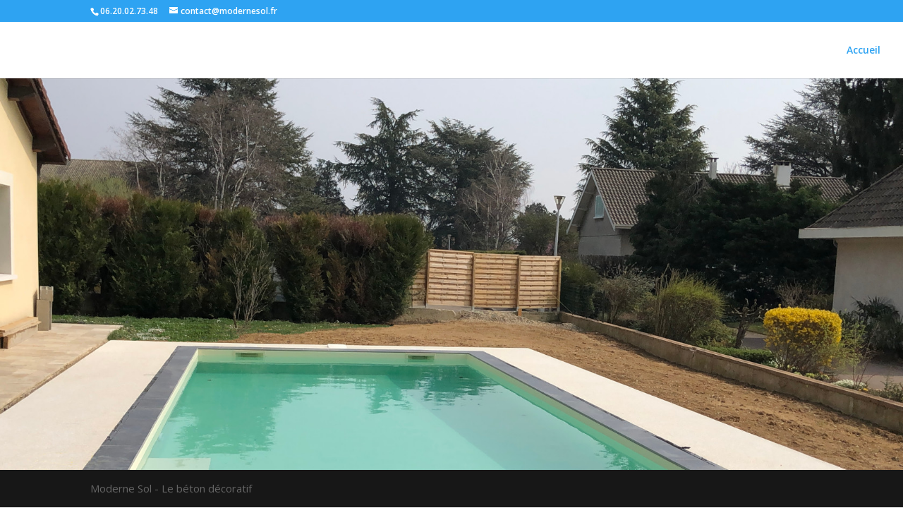

--- FILE ---
content_type: text/css
request_url: https://www.modernesol.fr/wp-content/et-cache/2/et-core-unified-deferred-2.min.css?ver=1767559688
body_size: -62
content:
.et_pb_fullwidth_image_0{min-height:calc(100vh - 165px)}